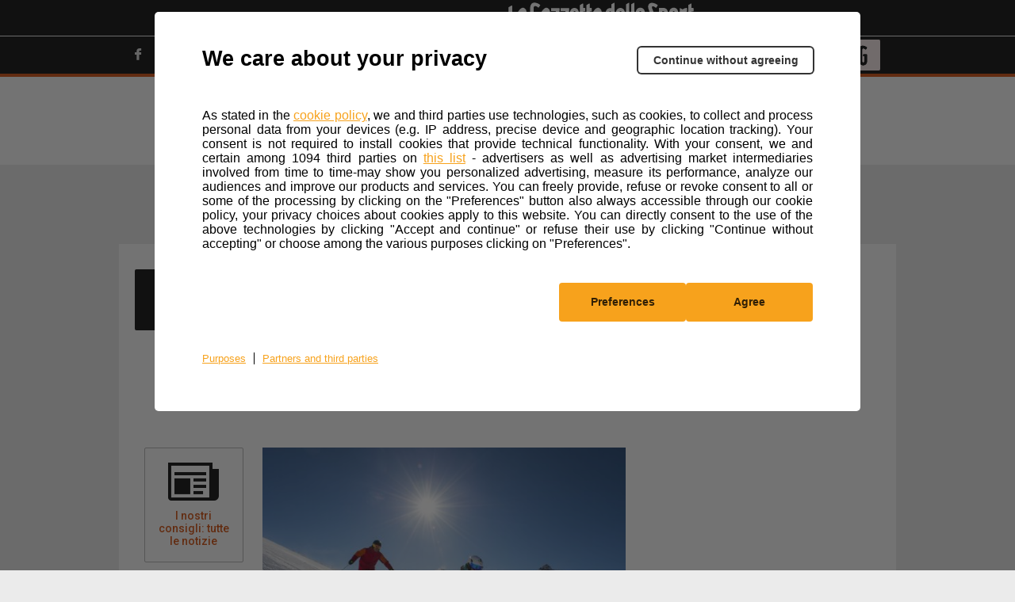

--- FILE ---
content_type: text/html; charset=UTF-8
request_url: https://www.trekking.it/i-nostri-consigli/abbigliamento-sci-montagna/
body_size: 17766
content:
<!doctype html>
<html lang="it-IT" class="no-js">
<head>
    <meta charset="UTF-8">
    <meta http-equiv="x-ua-compatible" content="ie=edge">
    <title>Caratteristiche tecniche del completo da sci ideale per la montagna | Trekking.it</title>

    <link href="https://static2-trekking.gazzettaobjects.it/wp-content/themes/gazzetta-motori/img/icons/trekking/favicon.png?v=20251028164800"
          type="image/png" rel="icon">
    <link href="https://static2-trekking.gazzettaobjects.it/wp-content/themes/gazzetta-motori/img/icons/trekking/touch.png?v=20251028164800"
          rel="apple-touch-icon-precomposed">

    <meta http-equiv="X-UA-Compatible" content="IE=edge,chrome=1">
    <meta name="viewport" content="initial-scale=1, shrink-to-fit=no">

	    <script>
		
        var env = "prd";
        var tipologia = "articolo";
		
        var sezione = 'i-nostri-consigli';


        var hashtag = "abbigliamento";
		        var global_WEB_ROOT_XML = "https://static2-trekking.gazzettaobjects.it/";
        var global_WEB_ROOT_IMG = "https://images2-trekking.gazzettaobjects.it/";
        var global_WEB_ROOT_CSS = "https://static2-trekking.gazzettaobjects.it/";
        var global_WEB_ROOT_JS = "https://static2-trekking.gazzettaobjects.it/";
        var device = "desktop";
    </script>
	<meta name='robots' content='index, follow, max-image-preview:large, max-snippet:-1, max-video-preview:-1' />

	<!-- This site is optimized with the Yoast SEO plugin v21.1 - https://yoast.com/wordpress/plugins/seo/ -->
	<meta name="description" content="La stagione invernale è arrivata. Per godere di ogni giorno passato sulla neve, è fondamentale scegliere il completo da sci comodo e adatto al clima freddo" />
	<link rel="canonical" href="https://www.trekking.it/i-nostri-consigli/abbigliamento-sci-montagna/" />
	<meta property="og:locale" content="it_IT" />
	<meta property="og:type" content="article" />
	<meta property="og:title" content="Caratteristiche tecniche del completo da sci ideale per la montagna | Trekking.it" />
	<meta property="og:description" content="La stagione invernale è arrivata. Per godere di ogni giorno passato sulla neve, è fondamentale scegliere il completo da sci comodo e adatto al clima freddo" />
	<meta property="og:url" content="https://www.trekking.it/i-nostri-consigli/abbigliamento-sci-montagna/" />
	<meta property="og:site_name" content="Trekking.it" />
	<meta property="article:publisher" content="https://www.facebook.com/trekking.it/" />
	<meta property="article:published_time" content="2021-12-02T12:04:29+00:00" />
	<meta property="article:modified_time" content="2021-12-03T09:36:11+00:00" />
	<meta property="og:image" content="https://www.trekking.it/wp-content/uploads/2021/12/02/12/00/GettyImages-503392180.jpg?v=150752" />
	<meta property="og:image:width" content="724" />
	<meta property="og:image:height" content="482" />
	<meta property="og:image:type" content="image/jpeg" />
	<meta name="author" content="La Redazione" />
	<meta name="twitter:card" content="summary_large_image" />
	<meta name="twitter:image" content="https://images2-trekking.gazzettaobjects.it/wp-content/uploads/2021/12/02/12/00/GettyImages-503392180-528x328.jpg?v=150752" />
	<meta name="twitter:creator" content="@trekking_it" />
	<meta name="twitter:site" content="@trekking_it" />
	<meta name="twitter:label1" content="Written by" />
	<meta name="twitter:data1" content="La Redazione" />
	<meta name="twitter:label2" content="Est. reading time" />
	<meta name="twitter:data2" content="2 minutes" />
	<script type="application/ld+json" class="yoast-schema-graph">{"@context":"https://schema.org","@graph":[{"@type":"WebPage","@id":"https://www.trekking.it/i-nostri-consigli/abbigliamento-sci-montagna/","url":"https://www.trekking.it/i-nostri-consigli/abbigliamento-sci-montagna/","name":"Caratteristiche tecniche del completo da sci ideale per la montagna | Trekking.it","isPartOf":{"@id":"https://www.trekking.it/#website"},"primaryImageOfPage":{"@id":"https://www.trekking.it/i-nostri-consigli/abbigliamento-sci-montagna/#primaryimage"},"image":{"@id":"https://www.trekking.it/i-nostri-consigli/abbigliamento-sci-montagna/#primaryimage"},"thumbnailUrl":"https://www.trekking.it/wp-content/uploads/2021/12/02/12/00/GettyImages-503392180.jpg?v=150752","datePublished":"2021-12-02T12:04:29+00:00","dateModified":"2021-12-03T09:36:11+00:00","author":{"@id":"https://www.trekking.it/#/schema/person/e90d45a942e9e0b9d3298048cee5ad2a"},"description":"La stagione invernale è arrivata. Per godere di ogni giorno passato sulla neve, è fondamentale scegliere il completo da sci comodo e adatto al clima freddo","breadcrumb":{"@id":"https://www.trekking.it/i-nostri-consigli/abbigliamento-sci-montagna/#breadcrumb"},"inLanguage":"it-IT","potentialAction":[{"@type":"ReadAction","target":["https://www.trekking.it/i-nostri-consigli/abbigliamento-sci-montagna/"]}]},{"@type":"ImageObject","inLanguage":"it-IT","@id":"https://www.trekking.it/i-nostri-consigli/abbigliamento-sci-montagna/#primaryimage","url":"https://www.trekking.it/wp-content/uploads/2021/12/02/12/00/GettyImages-503392180.jpg?v=150752","contentUrl":"https://www.trekking.it/wp-content/uploads/2021/12/02/12/00/GettyImages-503392180.jpg?v=150752","width":724,"height":482,"caption":"ski downhill with sun in the background"},{"@type":"BreadcrumbList","@id":"https://www.trekking.it/i-nostri-consigli/abbigliamento-sci-montagna/#breadcrumb","itemListElement":[{"@type":"ListItem","position":1,"name":"Home","item":"https://www.trekking.it/"},{"@type":"ListItem","position":2,"name":"Caratteristiche tecniche del completo da sci ideale per la montagna"}]},{"@type":"WebSite","@id":"https://www.trekking.it/#website","url":"https://www.trekking.it/","name":"Trekking.it","description":"Vivere, scoprire e viaggiare","potentialAction":[{"@type":"SearchAction","target":{"@type":"EntryPoint","urlTemplate":"https://www.trekking.it/?s={search_term_string}"},"query-input":"required name=search_term_string"}],"inLanguage":"it-IT"},{"@type":"Person","@id":"https://www.trekking.it/#/schema/person/e90d45a942e9e0b9d3298048cee5ad2a","name":"La Redazione","image":{"@type":"ImageObject","inLanguage":"it-IT","@id":"https://www.trekking.it/#/schema/person/image/","url":"https://secure.gravatar.com/avatar/ef386957b1d41c92b4dddcbe5689366e?s=96&d=mm&r=g","contentUrl":"https://secure.gravatar.com/avatar/ef386957b1d41c92b4dddcbe5689366e?s=96&d=mm&r=g","caption":"La Redazione"},"description":"La Redazione di TREKKING&amp;Outdoor è il gruppo di appassionati e professionisti che si occupa della cura dei contenuti di questo portale. Gli articoli e i contenuti che riportano la nostra firma sono frutto di un lavoro di squadra.","sameAs":["http://www.trekking.it"],"url":"https://www.trekking.it/author/la-redazione/"}]}</script>
	<!-- / Yoast SEO plugin. -->


<link rel='dns-prefetch' href='//components2.gazzettaobjects.it' />
<link rel='dns-prefetch' href='//static2-trekking.gazzettaobjects.it' />
<link rel='stylesheet' id='wp-block-library-css' href='https://static2-trekking.gazzettaobjects.it/wp-includes/css/dist/block-library/style.min.css?v=20251028164800' media='all' />
<style id='classic-theme-styles-inline-css' type='text/css'>
/*! This file is auto-generated */
.wp-block-button__link{color:#fff;background-color:#32373c;border-radius:9999px;box-shadow:none;text-decoration:none;padding:calc(.667em + 2px) calc(1.333em + 2px);font-size:1.125em}.wp-block-file__button{background:#32373c;color:#fff;text-decoration:none}
</style>
<style id='global-styles-inline-css' type='text/css'>
:root{--wp--preset--aspect-ratio--square: 1;--wp--preset--aspect-ratio--4-3: 4/3;--wp--preset--aspect-ratio--3-4: 3/4;--wp--preset--aspect-ratio--3-2: 3/2;--wp--preset--aspect-ratio--2-3: 2/3;--wp--preset--aspect-ratio--16-9: 16/9;--wp--preset--aspect-ratio--9-16: 9/16;--wp--preset--color--black: #000000;--wp--preset--color--cyan-bluish-gray: #abb8c3;--wp--preset--color--white: #ffffff;--wp--preset--color--pale-pink: #f78da7;--wp--preset--color--vivid-red: #cf2e2e;--wp--preset--color--luminous-vivid-orange: #ff6900;--wp--preset--color--luminous-vivid-amber: #fcb900;--wp--preset--color--light-green-cyan: #7bdcb5;--wp--preset--color--vivid-green-cyan: #00d084;--wp--preset--color--pale-cyan-blue: #8ed1fc;--wp--preset--color--vivid-cyan-blue: #0693e3;--wp--preset--color--vivid-purple: #9b51e0;--wp--preset--gradient--vivid-cyan-blue-to-vivid-purple: linear-gradient(135deg,rgba(6,147,227,1) 0%,rgb(155,81,224) 100%);--wp--preset--gradient--light-green-cyan-to-vivid-green-cyan: linear-gradient(135deg,rgb(122,220,180) 0%,rgb(0,208,130) 100%);--wp--preset--gradient--luminous-vivid-amber-to-luminous-vivid-orange: linear-gradient(135deg,rgba(252,185,0,1) 0%,rgba(255,105,0,1) 100%);--wp--preset--gradient--luminous-vivid-orange-to-vivid-red: linear-gradient(135deg,rgba(255,105,0,1) 0%,rgb(207,46,46) 100%);--wp--preset--gradient--very-light-gray-to-cyan-bluish-gray: linear-gradient(135deg,rgb(238,238,238) 0%,rgb(169,184,195) 100%);--wp--preset--gradient--cool-to-warm-spectrum: linear-gradient(135deg,rgb(74,234,220) 0%,rgb(151,120,209) 20%,rgb(207,42,186) 40%,rgb(238,44,130) 60%,rgb(251,105,98) 80%,rgb(254,248,76) 100%);--wp--preset--gradient--blush-light-purple: linear-gradient(135deg,rgb(255,206,236) 0%,rgb(152,150,240) 100%);--wp--preset--gradient--blush-bordeaux: linear-gradient(135deg,rgb(254,205,165) 0%,rgb(254,45,45) 50%,rgb(107,0,62) 100%);--wp--preset--gradient--luminous-dusk: linear-gradient(135deg,rgb(255,203,112) 0%,rgb(199,81,192) 50%,rgb(65,88,208) 100%);--wp--preset--gradient--pale-ocean: linear-gradient(135deg,rgb(255,245,203) 0%,rgb(182,227,212) 50%,rgb(51,167,181) 100%);--wp--preset--gradient--electric-grass: linear-gradient(135deg,rgb(202,248,128) 0%,rgb(113,206,126) 100%);--wp--preset--gradient--midnight: linear-gradient(135deg,rgb(2,3,129) 0%,rgb(40,116,252) 100%);--wp--preset--font-size--small: 13px;--wp--preset--font-size--medium: 20px;--wp--preset--font-size--large: 36px;--wp--preset--font-size--x-large: 42px;--wp--preset--spacing--20: 0.44rem;--wp--preset--spacing--30: 0.67rem;--wp--preset--spacing--40: 1rem;--wp--preset--spacing--50: 1.5rem;--wp--preset--spacing--60: 2.25rem;--wp--preset--spacing--70: 3.38rem;--wp--preset--spacing--80: 5.06rem;--wp--preset--shadow--natural: 6px 6px 9px rgba(0, 0, 0, 0.2);--wp--preset--shadow--deep: 12px 12px 50px rgba(0, 0, 0, 0.4);--wp--preset--shadow--sharp: 6px 6px 0px rgba(0, 0, 0, 0.2);--wp--preset--shadow--outlined: 6px 6px 0px -3px rgba(255, 255, 255, 1), 6px 6px rgba(0, 0, 0, 1);--wp--preset--shadow--crisp: 6px 6px 0px rgba(0, 0, 0, 1);}:where(.is-layout-flex){gap: 0.5em;}:where(.is-layout-grid){gap: 0.5em;}body .is-layout-flex{display: flex;}.is-layout-flex{flex-wrap: wrap;align-items: center;}.is-layout-flex > :is(*, div){margin: 0;}body .is-layout-grid{display: grid;}.is-layout-grid > :is(*, div){margin: 0;}:where(.wp-block-columns.is-layout-flex){gap: 2em;}:where(.wp-block-columns.is-layout-grid){gap: 2em;}:where(.wp-block-post-template.is-layout-flex){gap: 1.25em;}:where(.wp-block-post-template.is-layout-grid){gap: 1.25em;}.has-black-color{color: var(--wp--preset--color--black) !important;}.has-cyan-bluish-gray-color{color: var(--wp--preset--color--cyan-bluish-gray) !important;}.has-white-color{color: var(--wp--preset--color--white) !important;}.has-pale-pink-color{color: var(--wp--preset--color--pale-pink) !important;}.has-vivid-red-color{color: var(--wp--preset--color--vivid-red) !important;}.has-luminous-vivid-orange-color{color: var(--wp--preset--color--luminous-vivid-orange) !important;}.has-luminous-vivid-amber-color{color: var(--wp--preset--color--luminous-vivid-amber) !important;}.has-light-green-cyan-color{color: var(--wp--preset--color--light-green-cyan) !important;}.has-vivid-green-cyan-color{color: var(--wp--preset--color--vivid-green-cyan) !important;}.has-pale-cyan-blue-color{color: var(--wp--preset--color--pale-cyan-blue) !important;}.has-vivid-cyan-blue-color{color: var(--wp--preset--color--vivid-cyan-blue) !important;}.has-vivid-purple-color{color: var(--wp--preset--color--vivid-purple) !important;}.has-black-background-color{background-color: var(--wp--preset--color--black) !important;}.has-cyan-bluish-gray-background-color{background-color: var(--wp--preset--color--cyan-bluish-gray) !important;}.has-white-background-color{background-color: var(--wp--preset--color--white) !important;}.has-pale-pink-background-color{background-color: var(--wp--preset--color--pale-pink) !important;}.has-vivid-red-background-color{background-color: var(--wp--preset--color--vivid-red) !important;}.has-luminous-vivid-orange-background-color{background-color: var(--wp--preset--color--luminous-vivid-orange) !important;}.has-luminous-vivid-amber-background-color{background-color: var(--wp--preset--color--luminous-vivid-amber) !important;}.has-light-green-cyan-background-color{background-color: var(--wp--preset--color--light-green-cyan) !important;}.has-vivid-green-cyan-background-color{background-color: var(--wp--preset--color--vivid-green-cyan) !important;}.has-pale-cyan-blue-background-color{background-color: var(--wp--preset--color--pale-cyan-blue) !important;}.has-vivid-cyan-blue-background-color{background-color: var(--wp--preset--color--vivid-cyan-blue) !important;}.has-vivid-purple-background-color{background-color: var(--wp--preset--color--vivid-purple) !important;}.has-black-border-color{border-color: var(--wp--preset--color--black) !important;}.has-cyan-bluish-gray-border-color{border-color: var(--wp--preset--color--cyan-bluish-gray) !important;}.has-white-border-color{border-color: var(--wp--preset--color--white) !important;}.has-pale-pink-border-color{border-color: var(--wp--preset--color--pale-pink) !important;}.has-vivid-red-border-color{border-color: var(--wp--preset--color--vivid-red) !important;}.has-luminous-vivid-orange-border-color{border-color: var(--wp--preset--color--luminous-vivid-orange) !important;}.has-luminous-vivid-amber-border-color{border-color: var(--wp--preset--color--luminous-vivid-amber) !important;}.has-light-green-cyan-border-color{border-color: var(--wp--preset--color--light-green-cyan) !important;}.has-vivid-green-cyan-border-color{border-color: var(--wp--preset--color--vivid-green-cyan) !important;}.has-pale-cyan-blue-border-color{border-color: var(--wp--preset--color--pale-cyan-blue) !important;}.has-vivid-cyan-blue-border-color{border-color: var(--wp--preset--color--vivid-cyan-blue) !important;}.has-vivid-purple-border-color{border-color: var(--wp--preset--color--vivid-purple) !important;}.has-vivid-cyan-blue-to-vivid-purple-gradient-background{background: var(--wp--preset--gradient--vivid-cyan-blue-to-vivid-purple) !important;}.has-light-green-cyan-to-vivid-green-cyan-gradient-background{background: var(--wp--preset--gradient--light-green-cyan-to-vivid-green-cyan) !important;}.has-luminous-vivid-amber-to-luminous-vivid-orange-gradient-background{background: var(--wp--preset--gradient--luminous-vivid-amber-to-luminous-vivid-orange) !important;}.has-luminous-vivid-orange-to-vivid-red-gradient-background{background: var(--wp--preset--gradient--luminous-vivid-orange-to-vivid-red) !important;}.has-very-light-gray-to-cyan-bluish-gray-gradient-background{background: var(--wp--preset--gradient--very-light-gray-to-cyan-bluish-gray) !important;}.has-cool-to-warm-spectrum-gradient-background{background: var(--wp--preset--gradient--cool-to-warm-spectrum) !important;}.has-blush-light-purple-gradient-background{background: var(--wp--preset--gradient--blush-light-purple) !important;}.has-blush-bordeaux-gradient-background{background: var(--wp--preset--gradient--blush-bordeaux) !important;}.has-luminous-dusk-gradient-background{background: var(--wp--preset--gradient--luminous-dusk) !important;}.has-pale-ocean-gradient-background{background: var(--wp--preset--gradient--pale-ocean) !important;}.has-electric-grass-gradient-background{background: var(--wp--preset--gradient--electric-grass) !important;}.has-midnight-gradient-background{background: var(--wp--preset--gradient--midnight) !important;}.has-small-font-size{font-size: var(--wp--preset--font-size--small) !important;}.has-medium-font-size{font-size: var(--wp--preset--font-size--medium) !important;}.has-large-font-size{font-size: var(--wp--preset--font-size--large) !important;}.has-x-large-font-size{font-size: var(--wp--preset--font-size--x-large) !important;}
:where(.wp-block-post-template.is-layout-flex){gap: 1.25em;}:where(.wp-block-post-template.is-layout-grid){gap: 1.25em;}
:where(.wp-block-columns.is-layout-flex){gap: 2em;}:where(.wp-block-columns.is-layout-grid){gap: 2em;}
:root :where(.wp-block-pullquote){font-size: 1.5em;line-height: 1.6;}
</style>
<link rel='stylesheet' id='css-player-fe-css' href='https://static2-trekking.gazzettaobjects.it/wp-content/plugins/rcs_vam_video/classes/../assets/css/player.css?v=20251028164759' media='all' />
<link rel='stylesheet' id='foglia-desktop-css' href='https://components2.gazzettaobjects.it/rcs_gaz_verticali-motori-layout/v1/css/pages/trekking/foglia.css?v=cd67f7e6e65b2b95ebd90f333b44e338' media='' />
<script nomodule type="text/javascript" src="https://components2.gazzettaobjects.it/rcs_orchestrator/v3/index.legacy.min.js"></script><script type="text/javascript" src="https://components2.gazzettaobjects.it/rcs_orchestrator/v3/index.min.js"></script> 
        <script type="text/javascript">
            if (window.innerWidth <= 1440) {
                document.addEventListener('eventloadedTlDFP', function() {
                    document.querySelector('#l-main .wrapper').style.cssText = 'padding-left: 0.3em!important; padding-right: 0.3em!important';
                });
            }
        </script>
                <script>
            window.DeviceVideo = 'desktop';
        </script>
            <script type="application/ld+json">
        {
            "@context": "https://schema.org",
            "@type": "NewsArticle",
            "mainEntityOfPage":
            { 
                "@type": "WebPage",
                "@id": "https://www.trekking.it/i-nostri-consigli/abbigliamento-sci-montagna/" 
            },
            "headline": "Caratteristiche tecniche del completo da sci ideale per la montagna",
            "image": "https://www.trekking.it/wp-content/uploads/2021/12/02/12/00/GettyImages-503392180.jpg?v=150752",
            "datePublished": "2021-12-02GMT+020012:04:29",
            "dateModified": "2021-12-03GMT+020009:36:11",
            "author": 
            { 
                "@type": "Person", 
                "name": "La Redazione" 
            },
            "publisher": 
            {
                "@type": "Organization",
                "name": "Trekking",
                "logo":
                { 
                    "@type": "ImageObject", 
                    "url": "https://components2.gazzettaobjects.it/rcs_gaz_verticali-motori-layout/v1/assets/img/loghi/png/logo-trekking-large-inv.png" 
                }
            }
        }
    </script>
	<link rel="amphtml" href="https://www.trekking.it/i-nostri-consigli/abbigliamento-sci-montagna/?amp=1">	<script type="text/javascript">
				        RCSAD_listpos = 'Position1,TopLeft,Frame1,Frame2,Bottom1';
		    </script>
	
    <script type="text/javascript">

		
		        RCSAD_sitepage = 'gazzetta.it/sport-praticati/trekking';
		    </script>
	    <script type="text/javascript">
        var config = {
        getFlavor: function(){
            return  'desktop';
        },
        components: [
            {
    type: 'module',
    src: 'Gmotori/Global',
    type_: 'ext',
    src_: 'http://localhost:3002/index.js',
    priority: 1,
    events: [
        {
            target: document,
            eventName: 'DOMContentLoaded'
        }

    ],
    callback: function() {
        console.log('MenuSticky, Siema & Lazyload features loaded!');
    }
},
{
    type: 'ext',
    src: 'https://components2.gazzettaobjects.it/rcs_gaz_bookmarks/v1/index.min.js',
    priority: 4,
    events: [
        {
            target: window,
            eventName: 'load'
        }

    ],
    callback: function() {
        var myComponent = new RcsGazBookmarks('.bookmarks');
        myComponent.render();
    }
},
{
  type: 'ext',
  src: 'https://components2.gazzettaobjects.it/rcs_gaz_userauth/v1/index.min.js',
  src_: 'http://localhost:3002/index.js',
  priority: 1,
  events: [
      {
          target: window,
          eventName: 'load'
      }
  ],
  callback: function() {
       var myComponent = new RcsGazUserauth();
       myComponent.render();
   }
},
{
  type: 'ext',
  src: 'https://components2.gazzettaobjects.it/rcs_gaz_social-bar/v1/index.min.js',
  src_: 'http://localhost:3002/index.js',
  priority: 1,
  events: [
      {
          target: window,
          eventName: 'load'
      }
  ],
  callback: function() {
       var myComponent = new RcsGazSocialBar();
       myComponent.render();
   }
},
{
    type: 'module',
    src: 'Gmotori/FilterScroll',
    priority: 6,
    events: [
        {
            target: window,
            eventName: 'load'
        }
    ]
},
{
    type: 'module',
    src: 'Gmotori/CaptionImagePost',
    priority: 2,
    events: [
        {
            target: window,
            eventName: 'load'
        }
    ]
},
{
    type: 'module',
    src: 'Gmotori/Comments/SwitcherPost',
    priority: 3,
    events: [
        {
            target: window,
            eventName: 'load'
        }
    ]
},
{
    type: 'module',
    src: 'Gmotori/Comments/CountPost',
    priority: 3,
    events: [
        {
            target: window,
            eventName: 'load'
        }
    ]
},
{
    type: 'module',
    src: 'Gmotori/FontSizeSwitch',
    flavors: ['mobile'],
    priority: 4,
    events: [
        {
            target: window,
            eventName: 'load'
        }
    ]
},
{
    type: 'module',
    src: 'Gazzetta/ReadMoreAdv',
    flavors: ['mobile'],
    priority: 5,
    events: [
        {
            target: window,
            eventName: 'load'
        }
    ]
}        ]
        };
        var rcsOrchestrator = new RcsOrchestrator(config);
        rcsOrchestrator.load();
    </script>
<link rel="icon" href="https://www.trekking.it/wp-content/uploads/2022/11/07/16/00/cropped-OMINIDI-copia-32x32.jpg?v=158296" sizes="32x32" />
<link rel="icon" href="https://www.trekking.it/wp-content/uploads/2022/11/07/16/00/cropped-OMINIDI-copia-192x192.jpg?v=158296" sizes="192x192" />
<link rel="apple-touch-icon" href="https://www.trekking.it/wp-content/uploads/2022/11/07/16/00/cropped-OMINIDI-copia-180x180.jpg?v=158296" />
<meta name="msapplication-TileImage" content="https://www.trekking.it/wp-content/uploads/2022/11/07/16/00/cropped-OMINIDI-copia-270x270.jpg?v=158296" />
        <script type="text/javascript">
            window._taboola = window._taboola || [];
            _taboola.push({article:'auto'});
            !function (e, f, u, i) {
                if (!document.getElementById(i)){
                    e.async = 1;
                    e.src = u;
                    e.id = i;
                    f.parentNode.insertBefore(e, f);
                }
            }(document.createElement('script'),
                document.getElementsByTagName('script')[0],
                '//cdn.taboola.com/libtrc/rcs-gazzettaactive-trekking/loader.js',
                'tb_loader_script');
            if(window.performance && typeof window.performance.mark == 'function')
            {window.performance.mark('tbl_ic');}
        </script>
            <link href="https://fonts.googleapis.com/css?family=Lato,400,700|Roboto+Condensed:400,700|Roboto:400,500,700"
          rel="stylesheet">

	<meta property="og:uuid" content="150751"/>	
		<script async src="https://securepubads.g.doubleclick.net/tag/js/gpt.js"></script>

		<!-- Facebook Pixel Code -->
		<script>
		!function(f,b,e,v,n,t,s)
		{if(f.fbq)return;n=f.fbq=function(){n.callMethod?
		n.callMethod.apply(n,arguments):n.queue.push(arguments)};
		if(!f._fbq)f._fbq=n;n.push=n;n.loaded=!0;n.version='2.0';
		n.queue=[];t=b.createElement(e);t.async=!0;
		t.src=v;s=b.getElementsByTagName(e)[0];
		s.parentNode.insertBefore(t,s)}(window, document,'script',
		'https://urldefense.com/v3/__https://connect.facebook.net/en_US/fbevents.js__;!!GgY6cLU_GgY!GFMEvOqH2x6pBHaluvWVU8Pc1qdMevO12rTLJ2c27isPT9kwqiTqPCXG4NkSC3OI9qMa$ ');
		fbq('init', '199859315587239');
		fbq('track', 'PageView');
		</script>
		<noscript><img height="1" width="1" style="display:none"
		src="https://urldefense.com/v3/__https://www.facebook.com/tr?id=199859315587239&ev=PageView&noscript=1__;!!GgY6cLU_GgY!GFMEvOqH2x6pBHaluvWVU8Pc1qdMevO12rTLJ2c27isPT9kwqiTqPCXG4NkSC6cW-Tco$ "
		/></noscript>
		<!-- End Facebook Pixel Code -->


	<!-- Chartbeat -->
	<script type="text/javascript">
		var v_chartbeat = true;
		var _sf_async_config = _sf_async_config || {};
		/** CONFIGURATION START **/
		_sf_async_config.uid = 48229 /** CHANGE TO YOUR CHARTBEAT ACCOUNT ID **/
		_sf_async_config.domain = 'trekking.it'; /** CHANGE THIS **/
		_sf_async_config.flickerControl = false;
		_sf_async_config.useCanonical = true;
		_sf_async_config.autoDetect = false;
		/** CONFIGURATION END **/
		var _sf_startpt = (new Date()).getTime();
	</script>

</head>

<body class="post-template-default single single-post postid-150751 single-format-standard abbigliamento-sci-montagna">

    <script type="text/javascript">
        var utag_data = {}
		    </script>
						<script type="text/javascript" src="//tags.tiqcdn.com/utag/rcsmedia/active.gazzetta/prod/utag.js"></script>
			
    <div id="rcsad_Position1" style="display:none">
        <script type="text/javascript">
            if (window.googletag) {
                googletag.cmd.push(function () {
                    googletag.display('rcsad_Position1');
                });
            }
        </script>
    </div>
	
<!-- wrapper -->

<header id="l-header">
	<!-- component box sponsor-->
<div class="box-sponsor">
    <div class="container">
        <div class="box-sponsor-content">
                <span class="fxr-center-center">Questo sito contribuisce alla audience de
                                    <span class="logo" href="https://gazzetta.it"></span>
                                </span>
        </div>
    </div>
</div>
<!-- end component box sponsor --><!-- component secondary-nav-->
<div class="box-secondary-nav">
    <div class="container">
        <div class="box-secondary-nav-content fxr-between-center">
            <nav class="left-link">
                <ul class="fxr-center-center">
					                        <li class="fxr-inline-left-center"><a target="_blank" href="https://www.facebook.com/trekking.it/"><span
                                        class="icon-gmotori-facebook-logo fa-1x"></span></a></li>
										                        <li class="fxr-inline-left-center"><a target="_blank"
                                                              href="https://twitter.com/trekking_it"><span
                                        class="icon-gmotori-Twitter-min fa-1x"></span></a></li>
										                        <li class="fxr-inline-left-center"><a target="_blank"
                                                              href="https://www.youtube.com/user/Outdoortvit"><span
                                        class="icon-gmotori-youtube fa-1x"></span></a></li>
										                        <li class="fxr-inline-left-center"><a target="_blank"
                                                              href="https://www.instagram.com/trekking.it/"><span
                                        class="icon-gmotori-Instagram fa-1x"></span></a></li>
																									
					                        <li class="fxr-inline-left-center"><a target="_blank" href="https://t.me/trekking_it"><span
                                        class="icon-gmotori-telegram fa-1x"></span></a></li>
					
                    
                </ul>
            </nav>
            <nav class="right-link">
                <ul class="fxr-center-center">
                    <li class="fxr-inline-left-center"><a class="is-capitalized"
                                                          href="https://www.trekking.it/accedi"
                                                          id="accedi"> Accedi <span
                                    class="icon-gmotori-indicator-down arrow-down-logo is-hidden"></span></a></li>
                    <li class="fxr-inline-left-center"><a><span class="icon-gmotori-Search_lens fa-1-5x"></span></a>
                        <div class="search-nav is-hidden">
                            <div class="search-nav-content">
                                <form role="search" method="get" id="searchform" action="https://www.trekking.it/">
                                    <div class="input-search-box fxr-between-center">
                                        <input type="text" placeholder="Cerca" value="" name="s" id="s"/>
                                        <button type="submit" style="cursor:pointer;"><span
                                                    class="icon-gmotori-Search_lens fa-1-5x"></span></button>
                                    </div>
                                    <div class="error-search-text is-hidden" style="color: black; padding-top: 10px;">Per iniziare la ricerca inserisci almeno tre caratteri</div>
                                </form>
                            </div>
                        </div>
                    </li>
                                        <li class="fxr-inline-left-center"><a class="logo-gazzetta" href="https://www.gazzetta.it/active/"
                                                          target="_blank"> <span
                                    class="icon-gmotori-G fa-2x"></span> </a></li>
                </ul>
            </nav>
        </div>
        <div class="box-secondary-nav-content fxr-between-center">
            <nav class="left-link"></nav>
            <nav class="right-link">
                <div class="container"
                     style="position: absolute; z-index: 99999; background: black; color: white; width: 180px; right: 49px;">
                    <ul class="menu_login_profilo_nascosto" style='display: none'>
                        <li class="normalUser"><a class="checkLocation" href="/il-tuo-profilo?update=1" id="modProfilo">Modifica
                                Profilo</a></li>
                        <li class="normalUser"><a class="checkLocation" href="/le-tue-preferenze" id="prefProfilo">Preferenze
                                Profilo</a></li>
                        <li class="normalUser"><a class="checkLocation" href="/aggiorna-password" id="resetPwd">Reimposta
                                Password</a></li>
                        <li class="normalUser"><a class="logout goLogout">Esci</a></li>
                    </ul>
                </div>
            </nav>
        </div>
    </div>
</div>
<!-- end component secondary-nav --><!-- component primary-nav column -->
<div class="box-primary-nav">
    <div class="container">
        <div class="box-primary-nav-content is-column">
            <a href="https://www.trekking.it" class="logo">
                <img src="https://components2.gazzettaobjects.it/rcs_gaz_verticali-motori-layout/v1/assets/img/loghi/logo-trekking-large.svg?v=f78a0a33833299ff88a99bc815215755" alt="Logo Trekking.it" />
            </a>
            <nav class="left-link is-uppercase">
            <script>console.log('force cron tag menu')</script><ul class="jcdjnfdsjk"><li class="menu-item menu-item-type-post_type menu-item-object-page menu-item-home menu-item-15 fxr-inline-left-center"><a data-anchor="www.trekking.it"  href="https://www.trekking.it/"rel="15">Home</a></li>
<li class="menu-item menu-item-type-taxonomy menu-item-object-category menu-item-has-children menu-item-35891 fxr-inline-left-center"><a data-anchor="news"  href="https://www.trekking.it/news/"rel="35891">News</a><div rel="35891" class="sub-nav is-hidden"><div class="sub-nav-content"><div class="columns"><div class="column is-3"><div class="link-content"><ul><li><a data-anchor="focus"  href="https://www.trekking.it/news/focus/">Notizie in Evidenza</a></li>
<li><a data-anchor="eventi"  href="https://www.trekking.it/news/eventi/">Appuntamenti e Iniziative</a></li>
</li>
</ul></div></div></div></div>
					<div class="sub-nav-footer">
						<h4>Altre notizie NEWS da non perdere</h4>
						<div class="box-hashtag is-marginless">
							<div class="box-hashtag-content">
								<ul class="fxr-left-center"><li  class="is-uppercase"><a data-anchor="" href="/tag/itinerari">#itinerari</a></li><li  class="is-uppercase"><a data-anchor="" href="/tag/outdoor">#outdoor</a></li><li  class="is-uppercase"><a data-anchor="" href="/tag/wikiloc">#wikiloc</a></li></ul>
							</div>
						</div>
					</div></div><li class="menu-item menu-item-type-taxonomy menu-item-object-category menu-item-161370 fxr-inline-left-center"><a data-anchor="cammini"  href="https://www.trekking.it/cammini/"rel="161370">Cammini</a></li>
<li class="menu-item menu-item-type-taxonomy menu-item-object-category menu-item-has-children menu-item-122827 fxr-inline-left-center"><a data-anchor="itinerari"  href="https://www.trekking.it/itinerari/"rel="122827">Itinerari</a><div rel="122827" class="sub-nav is-hidden"><div class="sub-nav-content"><div class="columns"><div class="column is-3"><div class="link-content"><ul><li><a data-anchor="escursioni-in-abruzzo"  href="https://www.trekking.it/itinerari/escursioni-in-abruzzo/">Itinerari Abruzzo</a></li>
<li><a data-anchor="escursioni-in-basilicata"  href="https://www.trekking.it/itinerari/escursioni-in-basilicata/">Itinerari Basilicata</a></li>
<li><a data-anchor="escursioni-in-campania"  href="https://www.trekking.it/itinerari/escursioni-in-campania/">Itinerari Campania</a></li>
<li><a data-anchor="escursioni-in-calabria"  href="https://www.trekking.it/itinerari/escursioni-in-calabria/">Itinerari Calabria</a></li>
<li><a data-anchor="escursioni-in-emilia-romagna"  href="https://www.trekking.it/itinerari/escursioni-in-emilia-romagna/">Itinerari Emilia Romagna</a></li>
</ul></div></div><div class="column is-3"><div class="link-content"><ul><li><a data-anchor="escursioni-friuli-venezia-giulia"  href="https://www.trekking.it/itinerari/escursioni-friuli-venezia-giulia/">Itinerari Friuli Venezia Giulia</a></li>
<li><a data-anchor="escursioni-nel-lazio"  href="https://www.trekking.it/itinerari/escursioni-nel-lazio/">Itinerari Lazio</a></li>
<li><a data-anchor="escursioni-in-liguria"  href="https://www.trekking.it/itinerari/escursioni-in-liguria/">Itinerari Liguria</a></li>
<li><a data-anchor="escursioni-in-lombardia"  href="https://www.trekking.it/itinerari/escursioni-in-lombardia/">Itinerari Lombardia</a></li>
<li><a data-anchor="escursioni-marche"  href="https://www.trekking.it/itinerari/escursioni-marche/">Itinerari Marche</a></li>
</ul></div></div><div class="column is-3"><div class="link-content"><ul><li><a data-anchor="escursioni-in-molise"  href="https://www.trekking.it/itinerari/escursioni-in-molise/">Itinerari Molise</a></li>
<li><a data-anchor="escursioni-piemonte"  href="https://www.trekking.it/itinerari/escursioni-piemonte/">Itinerari Piemonte</a></li>
<li><a data-anchor="escursioni-in-puglia"  href="https://www.trekking.it/itinerari/escursioni-in-puglia/">Itinerari Puglia</a></li>
<li><a data-anchor="escursioni-in-sardegna"  href="https://www.trekking.it/itinerari/escursioni-in-sardegna/">Itinerari Sardegna</a></li>
<li><a data-anchor="escursioni-in-sicilia"  href="https://www.trekking.it/itinerari/escursioni-in-sicilia/">Itinerari Sicilia</a></li>
</ul></div></div><div class="column is-3"><div class="link-content"><ul><li><a data-anchor="escursioni-in-toscana"  href="https://www.trekking.it/itinerari/escursioni-in-toscana/">Itinerari Toscana</a></li>
<li><a data-anchor="escursioni-in-trentino-alto-adige"  href="https://www.trekking.it/itinerari/escursioni-in-trentino-alto-adige/">Itinerari Trentino Alto Adige</a></li>
<li><a data-anchor="escursioni-umbria"  href="https://www.trekking.it/itinerari/escursioni-umbria/">Itinerari Umbria</a></li>
<li><a data-anchor="escursioni-veneto"  href="https://www.trekking.it/itinerari/escursioni-veneto/">Itinerari Veneto</a></li>
<li><a data-anchor="escursioni-in-valle-daosta"  href="https://www.trekking.it/itinerari/escursioni-in-valle-daosta/">Itinerari Valle d&#8217;Aosta</a></li>
</li>
</ul></div></div></div></div>
					<div class="sub-nav-footer">
						<h4>Altre notizie ITINERARI da non perdere</h4>
						<div class="box-hashtag is-marginless">
							<div class="box-hashtag-content">
								<ul class="fxr-left-center"><li  class="is-uppercase"><a data-anchor="" href="/tag/inverno">#inverno</a></li><li  class="is-uppercase"><a data-anchor="" href="/tag/rifugi">#rifugi</a></li><li  class="is-uppercase"><a data-anchor="" href="/tag/ciaspole">#ciaspole</a></li></ul>
							</div>
						</div>
					</div></div><li class="menu-item menu-item-type-taxonomy menu-item-object-category menu-item-35877 fxr-inline-left-center"><a data-anchor="i-nostri-consigli"  href="https://www.trekking.it/i-nostri-consigli/"rel="35877">I nostri consigli</a></li>
<li class="menu-item menu-item-type-taxonomy menu-item-object-category menu-item-35905 fxr-inline-left-center"><a data-anchor="salute-e-benessere"  href="https://www.trekking.it/salute-e-benessere/"rel="35905">Salute e Benessere</a></li>
<li class="menu-item menu-item-type-taxonomy menu-item-object-category menu-item-has-children menu-item-35859 fxr-inline-left-center"><a data-anchor="abbigliamento-e-attrezzature"  href="https://www.trekking.it/abbigliamento-e-attrezzature/"rel="35859">Abbigliamento e Attrezzature</a><div rel="35859" class="sub-nav is-hidden"><div class="sub-nav-content"><div class="columns"><div class="column is-3"><div class="link-content"><ul><li><a data-anchor="giacche-impermeabili"  href="https://www.trekking.it/abbigliamento-e-attrezzature/giacche-impermeabili/">Giacche Impermeabili</a></li>
<li><a data-anchor="maglie-termiche"  href="https://www.trekking.it/abbigliamento-e-attrezzature/maglie-termiche/">Maglie Termiche</a></li>
<li><a data-anchor="pantaloni-da-trekking"  href="https://www.trekking.it/abbigliamento-e-attrezzature/pantaloni-da-trekking/">Pantaloni da Trekking</a></li>
<li><a data-anchor="scarpe-da-trekking"  href="https://www.trekking.it/abbigliamento-e-attrezzature/scarpe-da-trekking/">Scarpe da Trekking</a></li>
<li><a data-anchor="t-shirt-sportive"  href="https://www.trekking.it/abbigliamento-e-attrezzature/t-shirt-sportive/">T-Shirt da Trekking</a></li>
</ul></div></div><div class="column is-3"><div class="link-content"><ul><li><a data-anchor="attrezzature-tecniche"  href="https://www.trekking.it/abbigliamento-e-attrezzature/attrezzature-tecniche/">Attrezzatura da Trekking</a></li>
</li>
</ul>            </nav>
        </div>
        <div class="box-primary-nav-content fxr-between-center">
            <nav class="left-link"></nav>
            <nav class="right-link">
                <div class="container" style="position: absolute;z-index: 99999;background: #383838;color: white;width: 180px;left: 761px; height:auto; max-height: unset;">
                    <ul class="menu_login_profilo_nascosto" style="display: none;padding-right: 0.625em;padding-left: 0.625em;padding-top: 11px;font-size: 13px;/* font-weight: 400 !important; *//* line-height: 27px; */">
                        <li class="normalUser"><a class="checkLocation" href="/il-tuo-profilo?update=1" id="modProfilo">Modifica Profilo</a></li>              
                        <li class="normalUser"><a class="checkLocation" href="/le-tue-preferenze" id="prefProfilo">Preferenze Profilo</a></li>
                        <li class="normalUser" style="
"><a class="checkLocation" href="/aggiorna-password" id="resetPwd">Reimposta Password</a></li>
                        <li class="normalUser" style="
    padding-top: .5em;
    padding-bottom: -3.75em;
"><a class="logout goLogout">Esci</a></li>
                    </ul>
                </div>
            </nav>
        </div>
    </div>
</div>
<!-- end component primary-nav -->
<!-- component tertiary-nav -->

<div class="box-tertiary-nav is-white" style="display:none;">
    <div class="container">
        <div class="box-tertiary-nav-content fxr-between-center">
            <div class="left-link fxr-center-center">
                <a href="https://www.trekking.it" class="logo">
                    <img src="https://components2.gazzettaobjects.it/rcs_gaz_verticali-motori-layout/v1/assets/img/loghi/logo-trekking-small.svg?v=c3f5e3677ece7aa39d7cb4e40b837e22" alt="Logo Trekking.it" />
                </a>
                <h4 class="">Caratteristiche tecniche del completo da sci ideale per la montagna</h4>
            </div>
            <div class="right-link fxr-center-center">
                <ul class="fxr-center-center ">
                    <li class="fxr-inline-left-center">
                        <a class="" href="#"><span class="icon-gmotori-bookmark-empty fa-2x bookmarks"></span></a>
                    </li>
                    <li class="fxr-inline-left-center" data-social="fb">
                        <a><span class="icon-gmotori-facebook-circle fa-2x"></span></a>
                    </li>
                    <li class="fxr-inline-left-center" data-social="tw">
                        <a><span class="icon-gmotori-twitter fa-2x"></span></a>
                    </li>
                    <li class="fxr-inline-left-center" data-social="more-header">
                        <a><span class="icon-gmotori-more fa-2x"></span></a>
                    </li>
                </ul>
            </div>
        </div>
    </div>
    <span class="line "></span>
</div>
<!-- end component tertiary-nav --></header>
<!-- /header --><div class="rcsad_TopLeft" style="min-height:100px">
    <div id="rcsad_TopLeft" class="hiddenTop" style="display:none" >
        <script type="text/javascript">
            if (window.googletag) {
                googletag.cmd.push(function () {
                    googletag.display('rcsad_TopLeft');
                });
            }
        </script>
    </div>
</div>    <main id="l-main">
		            <div class="wrapper">
				<div class="container">
				
    <!-- section header article -->
    <section class="header-article">
        <!-- component three col -->
<div class="block-header">
    <div class="block-header-content is-relative">
        <div class="columns">
            <div class="column is-2">
                                    <div class="left-content fxc-between-right">
                        <div class="section has-background is-black has-text-right fxc-top-right">
                            <a class="" href="/i-nostri-consigli/"><span class="is-uppercase is-white has-pd-right">I nostri consigli</span></a>                            <a class="" href="/tag/sci/"><span class="is-uppercase is-white">#sci</span></a>                        </div>
                        <div class="actions">
<!--                            <a href=""> <span class="icon-gmotori-bookmark-empty fa-2x bookmarks"></span></a>-->
                        </div>
                    </div>
                            </div>
            <div class="column is-10">
                <div class="center-content">
                    <header>
                        <div class="title">
                            <h1 class="is-large">Caratteristiche tecniche del completo da sci ideale per la montagna</h1>
                        </div>
                    </header>
                </div>
            </div>
        </div>
    </div>
</div>
<!-- end component three col -->    </section>
    <!-- end section header article -->

    <!-- section body article -->
    <section class="body-article">
        <div class="columns">
            <aside class="column is-2">
                <div class="fxc-bottom-right">
                    <!-- component box -->
<div class="box is-static">
    <a class="" href="/i-nostri-consigli/"><div class="box-media"><figure><span class="icon-gmotori-newspaper fa-3x"></span></figure></div><div class="box-content"><p>I nostri consigli: tutte le notizie</p></div></a></div>

<!-- end component box --><!-- component box social share v -->
<div class="box-social-share">
    <div class="box-social-share-content">
        <ul class="fxc-center-right is-vertical is-colored">
			                    <li><a href="#commentform">
                            <span class="icon-gmotori-commentbubble fa-3x"></span></a>
                    </li>
				            <li>
                <a><span class="icon-gmotori-bookmark-empty fa-2x bookmarks"></span></a>
            </li>
            <li data-social="fb">
                <a><span class="icon-gmotori-facebook-circle fa-2x"></span></a>
            </li>
            <li data-social="tw">
                <a><span class="icon-gmotori-twitter fa-2x"></span></a>
            </li>
            <li data-social="more">
                <a><span class="icon-gmotori-more fa-2x"></span></a>
            </li>
        </ul>
    </div>
</div>
<!-- end component box social share v -->                </div>

            </aside>
            <div class="column is-6">
                <div class="body-content">
                    <!-- component image -->
<div class="box-image">
    <div class="box-image-media">
        <figure>
                                <img class="lazy" data-src="https://images2-trekking.gazzettaobjects.it/wp-content/uploads/2021/12/02/12/00/GettyImages-503392180-528x328.jpg?v=150752" alt="" />
				<noscript>
					<img src="https://images2-trekking.gazzettaobjects.it/wp-content/uploads/2021/12/02/12/00/GettyImages-503392180-528x328.jpg?v=150752" alt="" />
				</noscript>
        </figure>
    </div>

    <div class="box-image-content fxc-between-right"><div class="information has-text-right is-hidden" ><div class="fxc-top-right"><span class="icon-gmotori-close fa-1x"></span><p>ski downhill with sun in the background</p></div></div><div class="actions"><a ><span class="icon-gmotori-Information fa-1-2x"></span></a></div></div></div>
<!-- end component image -->                    <h2>
                        La stagione invernale è arrivata e il desiderio di tornare a sciare diventa ogni giorno più grande. Per godere a pieno di ogni giorno passato sulla neve, è fondamentale scegliere il completo da sci comodo e adatto al clima freddo.                    </h2>
                    <!-- component box date article -->
<div class="box-date">
    <div class="box-date-header">
        <span class="border-solid"></span>
    </div>
    <div class="box-date-content">
        <span>2 dicembre 2021 - 12:04</span>
    </div>
</div>
<!-- end component box date article --><p><p>Ormai, ad oggi, le vecchie tute intere sono passate di moda, sostituite, sia per uomo che per donna, dai completi due pezzi, composti da giacca e pantalone.</p>
<p>In questo articolo andremo a vedere quali sono le <strong>caratteristiche che un completo sci deve avere</strong> e quali consigli seguire per fare la scelta giusta.<!-- component box adv -->
<div class="box-adv">
    <div class="box--content">
        <div id="rcsad_Bottom1" style="display:none"></div>
        </div>
</div>
<!-- end component box adv --></p>
<h2><strong>Quali sono le caratteristiche di un completo da sci ideale?</strong></h2>
<p>Il <strong><a href="https://www.df-sportspecialist.it/sci-discesa/abbigliamento/">completo sci uomo</a></strong> o donna &egrave; il principale responsabile della riuscita della nostra vacanza: fare la scelta sbagliata significa sentire troppo caldo o troppo freddo, bagnarsi in modo eccessivo e persino rischiare di ammalarsi, trasformando la settimana bianca in un incubo.</p>
<p>Per proteggere il proprio corpo dal freddo tipico delle giornate invernali &egrave; importante indossare un abbigliamento termico sotto il completo da sci.</p>
<p>Ma quali sono le caratteristiche che dobbiamo cercare?</p>
<p>Innanzitutto, il <strong>comfort</strong>: per riuscire a muoversi in modo fluido e agevole &egrave; fondamentale indossare indumenti comodi ed elastici; i capi pi&ugrave; innovativi sono in <strong>GORE-TEX Stretch</strong>, un tessuto che regala un&rsquo;ottima vestibilit&agrave; e la massima libert&agrave; di movimento.</p>
<p>Al momento dell&rsquo;acquisto provate a ripetere i movimenti che eseguirete sulla pista da sci: un completo da sci perfetto non deve impedire alcun movimento e, anzi, dovr&agrave; accompagnarvi durante la discesa.</p>
<p>L&rsquo;altra importante caratteristica &egrave; il calore e, soprattutto, la <strong>protezione dal freddo</strong>: il calore prodotto dal corpo umano deve rimanere all&rsquo;interno dei vestiti e non essere disperso all&rsquo;esterno.</p>
<p>Il segreto per rimanere caldi &ndash; ma non sudati &ndash; durante tutta la giornata &egrave; <strong>vestirsi a cipolla</strong>: indossare intimo caldo ed un primo strato di vestiti termici e traspiranti e, sopra di questi, il nostro completo da sci, da scegliere anche in virt&ugrave; delle condizioni meteo.</p>
<p>Non dimenticate gli accessori, ossia i <strong>guanti</strong>, il <strong>cappello</strong> o il passamontagna e <strong>calzettoni</strong>: &egrave; fondamentale rimanere caldi durante tutta la giornata, cos&igrave; da evitare malanni o problemi muscolari.</p>
<p>I capi devono essere <strong>traspiranti</strong> e <strong>impermeabili</strong>, dunque devono espellere il sudore prodotto durante l&rsquo;attivit&agrave; fisica e non permettere all&rsquo;acqua di entrare e bagnare la pelle.</p>
<p>Non &egrave; cos&igrave; raro imbattersi in giornate di neve o in giornate particolarmente calde e soleggiate, tutte occasioni che richiedono un completo da sci con determinate caratteristiche. Tenendo a mente queste caratteristiche, l&rsquo;acquisto del vostro completo da sci sar&agrave; semplice e di successo.</p>
<p>&nbsp;</p>
<h2><strong>Ad ogni specialit&agrave; il suo abbigliamento</strong></h2>
<p>Non dimenticate, poi, che ogni specialit&agrave; dello sci ha bisogno di un <strong>abbigliamento specifico</strong>: se volete soltanto divertirvi sulla neve sar&agrave; sufficiente un abbigliamento caldo e confortevole, senza che, nella scelta, si presti eccessiva attenzione alle caratteristiche tecniche dell&rsquo;abbigliamento.</p>
<p>Importante, che sia confortevole, che tenga caldo il corpo e che permetta di muoversi con particolare facilit&agrave;.</p>
<p>Se, invece, praticate <strong>sci di fondo o discesa libera</strong> sar&agrave; fondamentale prestare attenzione a tutte le caratteristiche che vi abbiamo elencato: fate attenzione ad <strong>acquistare un buon casco </strong>e un completo da sci comodo e traspirante, cos&igrave; da non dover mai avere, nel corso della vacanza, le preoccupazioni legate ad un abbigliamento sbagliato.</p>
<p>&nbsp;</p></p>
<!-- component box hashtag -->
<div class="box-hashtag">
    <div class="box-hashtag-content">
        <ul class="fxr-left-center">
            <li><a href="https://www.trekking.it/tag/abbigliamento/">#ABBIGLIAMENTO</a></li><li><a href="https://www.trekking.it/tag/neve/">#NEVE</a></li><li><a href="https://www.trekking.it/tag/sci/">#SCI</a></li>        </ul>
    </div>
</div>
<!-- end component box hashtag -->                    <div class="fxr-between-center">
                        <!-- component copyright -->
<div class="box-copyright">
    <span><a href="https://www.trekking.it/author/la-redazione/" class="" rel="author"><span class="fn" >La Redazione</span></a></span>
    <span>&copy; RIPRODUZIONE RISERVATA</span>
</div>
<!-- end component copyright -->                    </div>
                        <div id="taboola-below-article-thumbnails"></div>
    <script type="text/javascript">
        window._taboola = window._taboola || [];
        _taboola.push({
            mode: 'thumbs-feed-01-a',
            container: 'taboola-below-article-thumbnails',
            placement: 'Below Article Thumbnails',
            target_type: 'mix'
        });
    </script>

        <div class="box-comment-first">
            <div class="box-comment-first-header">
                <header>
                    <h3>Commenta per primo</h3>
                </header>
            </div>
			
            <div class="box-comment-first-content">
					<div id="respond" class="comment-respond">
		<h3 id="reply-title" class="comment-reply-title"> <small></small></h3><form action="https://www.trekking.it/wp-comments-post.php" method="post" id="commentform" class="comment-form"><div class="form-group"><div class="input-textarea"><textarea rows="9" type="text" placeholder="Scrivi cosa ne pensi" id="comment" name="comment" aria-required="true"></textarea><span class="comment-counter is-hidden">caratteri rimanenti: <span class="numbercounter"></span></span><input id="idruna" name="idruna" type="hidden" value="" size="30"  aria-required='true' /><input id="author" name="author" type="hidden" value="" size="30"  aria-required='true' /><input id="email" name="email" type="hidden" value="" size="30"  aria-required='true' /></div></div><p class="form-submit"><div class="fxr-right-bottom"><a class="button is-primary is-inverted" rel="nofollow" id="cancel-comment-reply-link" href="" style="display:none;">Annulla</a><input name="submit" disabled=""  type="submit" id="submit" class="button is-primary" value="Commenta" /></div> <input type='hidden' name='comment_post_ID' value='150751' id='comment_post_ID' />
<input type='hidden' name='comment_parent' id='comment_parent' value='0' />
</p></form>	</div><!-- #respond -->
					            </div>


        </div>


	

                </div>
            </div>
            <aside class="column is-4">
                <div class="fxc-bottom-right">

                                    <div class="sticky-top-container">
                        <div class="sticky-top">
                            <!-- component box adv -->
<div class="box-adv" style="min-height:250px">
    <div class="box--content">
        <div id="rcsad_Frame1" style="display:none" >
				<script type="text/javascript">
		            if (window.googletag) {
		                googletag.cmd.push(function () {
		                    googletag.display('rcsad_Frame1');
		                });
		            }
				</script>
			</div>
        </div>
</div>
<!-- end component box adv -->CERCA<!-- search -->
<form class="search" method="get" action="https://www.trekking.it" role="search">
	<input class="search-input" type="search" name="s" placeholder="To search, type and hit enter.">
	<button class="search-submit" type="submit" role="button">Cerca</button>
</form>
<!-- /search -->
<div class="textwidget custom-html-widget"> </div><div class="list-most-read">
						<div class="list-most-read-header">
							<header class="fxr-between-center">
								<h3>I PI&Ugrave; LETTI</h3>
							</header>
						</div>
						<div class="list-most-read-content">
					<article class="fxr-left-top">
						<figure>
							<a href="https://www.trekking.it/viaggi/viaggi-italia/inverno-mare-levante-borghi/"><img class="lazy" data-src="https://www.trekking.it/wp-content/uploads/2020/01/22/17/30/GettyImages-1392297386-344x261.jpg" alt="Trekking.it" />
									<noscript>
								<img src="https://www.trekking.it/wp-content/uploads/2020/01/22/17/30/GettyImages-1392297386-344x261.jpg" alt="Trekking.it" />
								</noscript>	</a>
						</figure>
						<div class="fxc-between-left">
							<header>
								<a href="https://www.trekking.it/viaggi/viaggi-italia/inverno-mare-levante-borghi/"><h4>Liguria di levante: 6 borghi vista mare per rilassarsi d&#039;inverno</h4></a>
							</header>
							<footer>
								<a href=""><strong></strong></a>
							</footer>
						</div>
					</article>
					<article class="fxr-left-top">
						<figure>
							<a href="https://www.trekking.it/i-nostri-consigli/cardiologa-freddo-camminare-inverno/"><img class="lazy" data-src="https://www.trekking.it/wp-content/uploads/2025/01/24/17/00/WhatsApp-Image-2024-08-23-at-17.58.08-7-344x261.jpeg?v=178257" alt="Trekking.it" />
									<noscript>
								<img src="https://www.trekking.it/wp-content/uploads/2025/01/24/17/00/WhatsApp-Image-2024-08-23-at-17.58.08-7-344x261.jpeg?v=178257" alt="Trekking.it" />
								</noscript>	</a>
						</figure>
						<div class="fxc-between-left">
							<header>
								<a href="https://www.trekking.it/i-nostri-consigli/cardiologa-freddo-camminare-inverno/"><h4>Camminare al freddo fa bene? Risponde la cardiologa Rogacka</h4></a>
							</header>
							<footer>
								<a href=""><strong></strong></a>
							</footer>
						</div>
					</article></div></div><div id="gmot_right_col"></div>
                        </div>
                    </div>
                

                    <div class="sticky-container-bottom-outer">
                        <div class="sticky-container-bottom">
                            <!-- component box adv -->
<div class="box-adv">
    <div class="box--content">
        <div id="rcsad_Frame2" style="display:none" >
            <script type="text/javascript">
                if (window.googletag) {
                    googletag.cmd.push(function () {
                        googletag.display('rcsad_Frame2');
                    });
                }
            </script>
        </div>
    </div>
</div>
<!-- end component box adv --><!-- component box adv -->
<div class="box-adv" style="" >
    <div class="box-adv-content ">
        <div id="rcsad_Bottom2" style="display:none" >
            <script type="text/javascript">
                if (window.googletag && googletag.apiReady) {
                    refreshBatchPageSlots("Bottom2","/Bottom2", "rcsad_Bottom2");
                } else {
                    document.addEventListener('eventDFPready', function (e) {
                        refreshBatchPageSlots("Bottom2","/Bottom2", "rcsad_Bottom2");
                    }, false);
                }
            </script>
        </div>
    </div>
</div>
<!-- end component box adv -->                        </div>
                    </div>
                </div>
            </aside>
        </div>
    </section>
    <!-- end section body article -->

    <!-- section footer article -->
    <section class="footer-article">
        <!-- component block reading -->
<div class="block-reading bookmarks" data-list="true"></div>
<!-- end component block reading --><!-- component list media horizontal -->
<div class="list-media">
    <div class="list-media-header">
        <header>
            <h3>POTRESTI ESSERTI PERSO:</h3>
        </header>
    </div>
    <div class="list-media-content">
        <div class="fxr-between-center">
                            <article>
                    <figure class="has-media is-static">
                                                <a href="https://www.trekking.it/i-nostri-consigli/pratici-inverno-escursioni-neve/">
                                                            <img class="lazy" data-src="https://images2-trekking.gazzettaobjects.it/wp-content/uploads/2025/12/05/17/30/GettyImages-1291623985-712x541.jpg?v=188308"
                                    alt="" />
                                <noscript>
                                    <img src="https://images2-trekking.gazzettaobjects.it/wp-content/uploads/2025/12/05/17/30/GettyImages-1291623985-712x541.jpg?v=188308" alt="" />
                                </noscript>
                                                    </a>
                        <header>
                            <h4>Escursioni sulla neve: 5 consigli pratici per camminare in sicurezza</h4>
                        </header>
                                            </figure>
                </article>
                                <article>
                    <figure class="has-media is-static">
                                                <a href="https://www.trekking.it/itinerari/escursioni-in-trentino-alto-adige/sette-percorsi-facili-vista-dolomiti/">
                                                            <img class="lazy" data-src="https://images2-trekking.gazzettaobjects.it/wp-content/uploads/2019/01/16/14/00/img-principale-Val-S.-Nicolò-©-Trentino-Marketing-A.-Moling-712x541.jpg?v=160080"
                                    alt="" />
                                <noscript>
                                    <img src="https://images2-trekking.gazzettaobjects.it/wp-content/uploads/2019/01/16/14/00/img-principale-Val-S.-Nicolò-©-Trentino-Marketing-A.-Moling-712x541.jpg?v=160080" alt="" />
                                </noscript>
                                                    </a>
                        <header>
                            <h4>Ciaspolare in Trentino: sette percorsi facili con vista Dolomiti</h4>
                        </header>
                                            </figure>
                </article>
                                <article>
                    <figure class="has-media is-static">
                                                <a href="https://www.trekking.it/i-nostri-consigli/trekking-on-the-road-camper/">
                                                            <img class="lazy" data-src="https://images2-trekking.gazzettaobjects.it/wp-content/uploads/2026/01/23/09/00/Immagine1.jpg?v=189652"
                                    alt="" />
                                <noscript>
                                    <img src="https://images2-trekking.gazzettaobjects.it/wp-content/uploads/2026/01/23/09/00/Immagine1.jpg?v=189652" alt="" />
                                </noscript>
                                                    </a>
                        <header>
                            <h4>Trekking on the road: perché il camper è trasporto + alloggio (e fa risparmiare)</h4>
                        </header>
                                            </figure>
                </article>
                        </div>
    </div>
</div>
<!-- end component col media horizontal -->    </section>
    <!-- end section footer article -->

</div>
            </div>
			<!-- component social modal -->
<div class="box-social-modal is-hidden">
    <div class="box-social-modal-header">
        <div class="actions fxr-right-center">
            <a class="button">
                <span class="icon-gmotori-close fa-2x"></span>
            </a>
        </div>
    </div>
    <div class="box-social-modal-content">
        <ul class="fxr-center-center fxc-wrap is-colored">
            <li data-social="fb">
                <a>
                    <span class="icon-gmotori-facebook-circle fa-3x"></span>
                </a>
            </li>
            <li data-social="wa">
                <a>
                    <span class="icon-gmotori-whatsapp fa-3x"></span>
                </a>
            </li>
            <li data-social="tw">
                <a>
                    <span class="icon-gmotori-twitter fa-3x"></span>
                </a>
            </li>
            <li data-social="fbm">
                <a>
                    <span class="icon-gmotori-fbmessanger fa-3x"></span>
                </a>
            </li>
            <li data-social="link">
                <a>
                    <span class="icon-gmotori-link fa-3x"></span>
                </a>
                <div class="tooltip tooltip-notes is-hidden">
                    <small> link copiato negli appunti </small>
                </div>
            </li>
        </ul>
    </div>
</div>
<!-- end component social modal -->    </main>
			<!-- footer -->
            <footer id="l-footer">
                <!-- component block footer -->
<div class="block-footer">
    <div class="container">
        <div class="block-footer-content">
            <div class="columns">
                <div class="column is-4">
                    <div class="left-header">
                        <h4>Trekking.it</h4>
                    </div>
                    <div class="left-content">
                        <nav>
							                        </nav>
                    </div>
                    <div class="left-footer">
						<p>TREKKING&amp;Outdoor - Testata giornalistica di proprietà ed edita da Dumas S.r.l.s. e registrata presso il Tribunale di Genova.</p>
                    </div>
                </div>
                <div class="column is-offset-1 is-4">
                    <div class="center-header">
                        <nav>
                            <ul class="fxr-left-center">
								                                    <li class="has-padding"><a target="_blank"
                                                               href="https://www.facebook.com/trekking.it/"><span
                                                    class="icon-gmotori-facebook-logo fa-1-5x"></span></a></li>
																                                    <li class="has-padding"><a target="_blank" href="https://twitter.com/trekking_it"><span
                                                    class="icon-gmotori-Twitter-min fa-1-5x"></span></a></li>
																                                    <li class="has-padding"><a target="_blank" href="https://www.youtube.com/user/Outdoortvit"><span
                                                    class="icon-gmotori-youtube fa-1-5x"></span></a></li>
																                                    <li class="has-padding"><a target="_blank"
                                                               href="https://www.instagram.com/trekking.it/"><span
                                                    class="icon-gmotori-Instagram fa-1-5x"></span></a></li>
																																								                                    <li class="has-padding"><a target="_blank"
                                                               href="https://t.me/trekking_it"><span
                                                    class="icon-gmotori-telegram fa-1-5x"></span></a></li>
								                                
                            </ul>
                        </nav>
                    </div>
                    <div class="center-content">
						<p>Il sito Trekking.it affiliato al network non è gestito direttamente da RCS Mediagroup ed è unico responsabile di tutte le informazioni (testuali o grafiche), i documenti o i materiali pubblicati sul sito medesimo</p>                        <p>
														 
                            <a style="color: #fff; text-decoration: none;" class=""  href="https://www.trekking.it/privacy/" target="_blank"rel="">
                                Cookie Policy
                            </a>
                                                        &nbsp;- 
                            <a style="color: #fff; text-decoration: none;" href="https://www.trekking.it/privacy-community/" target="_blank" rel="">
                                Community Policy
                            </a>
                                                    </p>
                    </div>
                </div>
                <div class="column is-offset-1 is-2">
                    <div class="right-header">
                        <a href="https://www.gazzetta.it/" target="_blank">
                            <span class="icon-gmotori-gds_nero fa-1-5x"></span>
                        </a>
                    </div>
                    <div class="right-content is-special">
                        <nav class="has-border-top">
							<ul class="right-list is-uppercase"><li id="menu-item-82307" class="menu-item menu-item-type-post_type menu-item-object-post menu-item-82307"><a href="https://www.trekking.it/redazione/chi-siamo-redazione/">La Redazione</a></li>
<li id="menu-item-82299" class="menu-item menu-item-type-custom menu-item-object-custom menu-item-82299"><a href="https://www.cairorcsmedia.it/?intcmp=fontegazzetta">Per pubblicità: CAIRORCS MEDIA SpA</a></li>
<li id="menu-item-82285" class="menu-item menu-item-type-custom menu-item-object-custom menu-item-82285"><a href="https://bit.ly/newsletter-trekking-sito">La newsletter</a></li>
</ul>                        </nav>
                    </div>
					                </div>
            </div>
        </div>
    </div>
</div>
</div>
<!-- end component block footer -->			</footer>
			<!-- /footer -->
			<script type="text/javascript" src="https://static2-trekking.gazzettaobjects.it/wp-content/themes/gazzetta-motori/js/comment-reply.js?v=20251028164800" id="comment-reply-js"></script>
<script type="text/javascript" id="script-handle-comment-js-extra">
/* <![CDATA[ */
var frontEndAjax = {"ajaxurl":"https:\/\/www.trekking.it\/wp-admin\/admin-ajax.php","nonce":"43255b140a"};
/* ]]> */
</script>
<script type="text/javascript" src="https://static2-trekking.gazzettaobjects.it/wp-content/themes/gazzetta-motori/js/comment.js?v=20251028164800" id="script-handle-comment-js"></script>
<script type="text/javascript" src="https://static2-trekking.gazzettaobjects.it/wp-content/themes/gazzetta-motori/js/sticky-daily.js?v=20251028164800" id="script-sticky-js"></script>
<script src="//components2.rcsobjects.it/rcs_cpmt/v1/distro/trekking_ct.js"></script><script type="text/javascript">
  var load = function() {
                  callReviZoneId({"gmot_midbanner":945,"gmot_right_col":943})
            } 
  window.onload = load; 
</script>
                  <script type="text/javascript">
            window._taboola = window._taboola || [];
            _taboola.push({flush: true});
        </script>
        <script src="//components2.rcsobjects.it/rcs_data-tracking/v1/distro/openx/gazzetta/openx_async.js" type="text/javascript"></script>
<script src="//components2.rcsobjects.it/rcs_omniture/v1/distro/gazzetta/s_code.js" type="text/javascript"></script>
<script src="//components2.rcsobjects.it/rcs_omniture/v1/distro/gazzetta/config.js" type="text/javascript"></script>
<script src="//components2.rcsobjects.it/rcs_omniture/v1/distro/gazzetta/TrackFunctions.js" type="text/javascript"></script>
<script type="text/javascript"><!--
/************* DO NOT ALTER ANYTHING BELOW THIS LINE ! **************/
var s_code=s.t();if(s_code)document.write(s_code)//--></script>
<script type="text/javascript"><!--
if(navigator.appVersion.indexOf('MSIE')>=0)document.write(unescape('%3C')+'\!-'+'-')
//--></script>

	<noscript><img src="https://smetrics.rcsmetrics.it/b/ss/rcsgazzettaproddef/1/H.25.2--NS/0" height="1" width="1" border="0" alt="" /></noscript>

<!--/DO NOT REMOVE/-->
<!-- End SiteCatalyst code version: H.25.2. -->
<script>
	// Static Queue Snippet
	!function (t, n) {
		t[n] = t[n] || {
			nlsQ: function (e, o, c, r, s, i) {
				return s = t.document, r = s.createElement("script"), r.async = 1, r.src = ("http:" === t.location.protocol ? "http:" : "https:") + "//cdn-gl.imrworldwide.com/conf/" + e + ".js#name=" + o + "&ns=" + n, i = s.getElementsByTagName("script")[0], i.parentNode.insertBefore(r, i), t[n][o] = t[n][o] || {
					g: c || {},
					ggPM: function (e, c, r, s, i) {
						(t[n][o].q = t[n][o].q || []).push([e, c, r, s, i])
					}
				}, t[n][o]
			}
		}
	}(window, "NOLBUNDLE");

	// SDK Initialization
	var nSdkInstance = NOLBUNDLE.nlsQ("P74BAE531-1FEB-4433-91C0-2BEDC1B80763", "nlsnInstance");

	// Content Metadata
	var nielsenMetadata = {
		type: 'static',
		assetid: 'c7be1ec63ea47fa7c33b86d0690aaeef', // *DYNAMIC METADATA*: unique ID for each article (Hashing URL) **REQUIRED**
		section: 'LaGazzettadelloSportTALActiveSports_BRW'
	};

	// Event 'staticstart' Call
	nSdkInstance.ggPM("staticstart", nielsenMetadata);
</script>
<!-- Chartbeat -->

<script type='text/javascript'>
	var _sf_async_config = _sf_async_config || {};
	/** CONFIGURATION START **/
	_sf_async_config.sections = 'verticali motori, trekking.it'; //CHANGE THIS
	_sf_async_config.authors = '';
	/** CONFIGURATION END **/

		function loadChartbeat() {
		window._sf_endpt=(new Date()).getTime();
		var e = document.createElement('script');
		var n = document.getElementsByTagName('script')[0];
		e.type = 'text/javascript';
		e.async = true;
		e.src = '//static.chartbeat.com/js/chartbeat_video.js';
		n.parentNode.insertBefore(e, n);
		}
		loadChartbeat();
</script>	</body>
</html><!--
Performance optimized by Redis Object Cache. Learn more: https://wprediscache.com

Retrieved 3404 objects (618 KB) from Redis using PhpRedis (v5.3.7).
-->


--- FILE ---
content_type: application/x-javascript;charset=utf-8
request_url: https://smetrics.rcsmetrics.it/id?d_visid_ver=5.4.0&d_fieldgroup=A&mcorgid=AA5673AE52E15B730A490D4C%40AdobeOrg&mid=35201531439841857150771861822745482669&ts=1769454510350
body_size: -40
content:
{"mid":"35201531439841857150771861822745482669"}